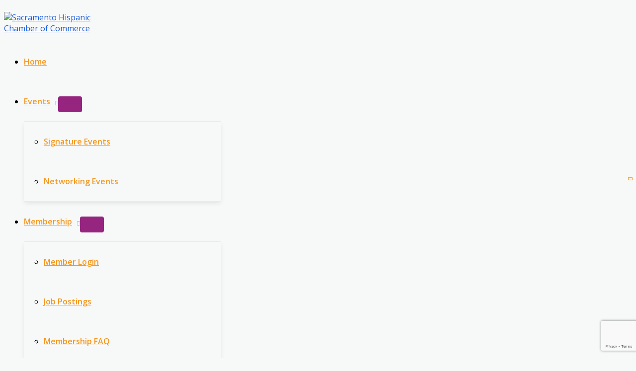

--- FILE ---
content_type: text/html; charset=utf-8
request_url: https://www.google.com/recaptcha/enterprise/anchor?ar=1&k=6LfI_T8rAAAAAMkWHrLP_GfSf3tLy9tKa839wcWa&co=aHR0cHM6Ly9idXNpbmVzcy5zYWNoY2Mub3JnOjQ0Mw..&hl=en&v=PoyoqOPhxBO7pBk68S4YbpHZ&size=invisible&anchor-ms=20000&execute-ms=30000&cb=vq9ynnnwyu3x
body_size: 48911
content:
<!DOCTYPE HTML><html dir="ltr" lang="en"><head><meta http-equiv="Content-Type" content="text/html; charset=UTF-8">
<meta http-equiv="X-UA-Compatible" content="IE=edge">
<title>reCAPTCHA</title>
<style type="text/css">
/* cyrillic-ext */
@font-face {
  font-family: 'Roboto';
  font-style: normal;
  font-weight: 400;
  font-stretch: 100%;
  src: url(//fonts.gstatic.com/s/roboto/v48/KFO7CnqEu92Fr1ME7kSn66aGLdTylUAMa3GUBHMdazTgWw.woff2) format('woff2');
  unicode-range: U+0460-052F, U+1C80-1C8A, U+20B4, U+2DE0-2DFF, U+A640-A69F, U+FE2E-FE2F;
}
/* cyrillic */
@font-face {
  font-family: 'Roboto';
  font-style: normal;
  font-weight: 400;
  font-stretch: 100%;
  src: url(//fonts.gstatic.com/s/roboto/v48/KFO7CnqEu92Fr1ME7kSn66aGLdTylUAMa3iUBHMdazTgWw.woff2) format('woff2');
  unicode-range: U+0301, U+0400-045F, U+0490-0491, U+04B0-04B1, U+2116;
}
/* greek-ext */
@font-face {
  font-family: 'Roboto';
  font-style: normal;
  font-weight: 400;
  font-stretch: 100%;
  src: url(//fonts.gstatic.com/s/roboto/v48/KFO7CnqEu92Fr1ME7kSn66aGLdTylUAMa3CUBHMdazTgWw.woff2) format('woff2');
  unicode-range: U+1F00-1FFF;
}
/* greek */
@font-face {
  font-family: 'Roboto';
  font-style: normal;
  font-weight: 400;
  font-stretch: 100%;
  src: url(//fonts.gstatic.com/s/roboto/v48/KFO7CnqEu92Fr1ME7kSn66aGLdTylUAMa3-UBHMdazTgWw.woff2) format('woff2');
  unicode-range: U+0370-0377, U+037A-037F, U+0384-038A, U+038C, U+038E-03A1, U+03A3-03FF;
}
/* math */
@font-face {
  font-family: 'Roboto';
  font-style: normal;
  font-weight: 400;
  font-stretch: 100%;
  src: url(//fonts.gstatic.com/s/roboto/v48/KFO7CnqEu92Fr1ME7kSn66aGLdTylUAMawCUBHMdazTgWw.woff2) format('woff2');
  unicode-range: U+0302-0303, U+0305, U+0307-0308, U+0310, U+0312, U+0315, U+031A, U+0326-0327, U+032C, U+032F-0330, U+0332-0333, U+0338, U+033A, U+0346, U+034D, U+0391-03A1, U+03A3-03A9, U+03B1-03C9, U+03D1, U+03D5-03D6, U+03F0-03F1, U+03F4-03F5, U+2016-2017, U+2034-2038, U+203C, U+2040, U+2043, U+2047, U+2050, U+2057, U+205F, U+2070-2071, U+2074-208E, U+2090-209C, U+20D0-20DC, U+20E1, U+20E5-20EF, U+2100-2112, U+2114-2115, U+2117-2121, U+2123-214F, U+2190, U+2192, U+2194-21AE, U+21B0-21E5, U+21F1-21F2, U+21F4-2211, U+2213-2214, U+2216-22FF, U+2308-230B, U+2310, U+2319, U+231C-2321, U+2336-237A, U+237C, U+2395, U+239B-23B7, U+23D0, U+23DC-23E1, U+2474-2475, U+25AF, U+25B3, U+25B7, U+25BD, U+25C1, U+25CA, U+25CC, U+25FB, U+266D-266F, U+27C0-27FF, U+2900-2AFF, U+2B0E-2B11, U+2B30-2B4C, U+2BFE, U+3030, U+FF5B, U+FF5D, U+1D400-1D7FF, U+1EE00-1EEFF;
}
/* symbols */
@font-face {
  font-family: 'Roboto';
  font-style: normal;
  font-weight: 400;
  font-stretch: 100%;
  src: url(//fonts.gstatic.com/s/roboto/v48/KFO7CnqEu92Fr1ME7kSn66aGLdTylUAMaxKUBHMdazTgWw.woff2) format('woff2');
  unicode-range: U+0001-000C, U+000E-001F, U+007F-009F, U+20DD-20E0, U+20E2-20E4, U+2150-218F, U+2190, U+2192, U+2194-2199, U+21AF, U+21E6-21F0, U+21F3, U+2218-2219, U+2299, U+22C4-22C6, U+2300-243F, U+2440-244A, U+2460-24FF, U+25A0-27BF, U+2800-28FF, U+2921-2922, U+2981, U+29BF, U+29EB, U+2B00-2BFF, U+4DC0-4DFF, U+FFF9-FFFB, U+10140-1018E, U+10190-1019C, U+101A0, U+101D0-101FD, U+102E0-102FB, U+10E60-10E7E, U+1D2C0-1D2D3, U+1D2E0-1D37F, U+1F000-1F0FF, U+1F100-1F1AD, U+1F1E6-1F1FF, U+1F30D-1F30F, U+1F315, U+1F31C, U+1F31E, U+1F320-1F32C, U+1F336, U+1F378, U+1F37D, U+1F382, U+1F393-1F39F, U+1F3A7-1F3A8, U+1F3AC-1F3AF, U+1F3C2, U+1F3C4-1F3C6, U+1F3CA-1F3CE, U+1F3D4-1F3E0, U+1F3ED, U+1F3F1-1F3F3, U+1F3F5-1F3F7, U+1F408, U+1F415, U+1F41F, U+1F426, U+1F43F, U+1F441-1F442, U+1F444, U+1F446-1F449, U+1F44C-1F44E, U+1F453, U+1F46A, U+1F47D, U+1F4A3, U+1F4B0, U+1F4B3, U+1F4B9, U+1F4BB, U+1F4BF, U+1F4C8-1F4CB, U+1F4D6, U+1F4DA, U+1F4DF, U+1F4E3-1F4E6, U+1F4EA-1F4ED, U+1F4F7, U+1F4F9-1F4FB, U+1F4FD-1F4FE, U+1F503, U+1F507-1F50B, U+1F50D, U+1F512-1F513, U+1F53E-1F54A, U+1F54F-1F5FA, U+1F610, U+1F650-1F67F, U+1F687, U+1F68D, U+1F691, U+1F694, U+1F698, U+1F6AD, U+1F6B2, U+1F6B9-1F6BA, U+1F6BC, U+1F6C6-1F6CF, U+1F6D3-1F6D7, U+1F6E0-1F6EA, U+1F6F0-1F6F3, U+1F6F7-1F6FC, U+1F700-1F7FF, U+1F800-1F80B, U+1F810-1F847, U+1F850-1F859, U+1F860-1F887, U+1F890-1F8AD, U+1F8B0-1F8BB, U+1F8C0-1F8C1, U+1F900-1F90B, U+1F93B, U+1F946, U+1F984, U+1F996, U+1F9E9, U+1FA00-1FA6F, U+1FA70-1FA7C, U+1FA80-1FA89, U+1FA8F-1FAC6, U+1FACE-1FADC, U+1FADF-1FAE9, U+1FAF0-1FAF8, U+1FB00-1FBFF;
}
/* vietnamese */
@font-face {
  font-family: 'Roboto';
  font-style: normal;
  font-weight: 400;
  font-stretch: 100%;
  src: url(//fonts.gstatic.com/s/roboto/v48/KFO7CnqEu92Fr1ME7kSn66aGLdTylUAMa3OUBHMdazTgWw.woff2) format('woff2');
  unicode-range: U+0102-0103, U+0110-0111, U+0128-0129, U+0168-0169, U+01A0-01A1, U+01AF-01B0, U+0300-0301, U+0303-0304, U+0308-0309, U+0323, U+0329, U+1EA0-1EF9, U+20AB;
}
/* latin-ext */
@font-face {
  font-family: 'Roboto';
  font-style: normal;
  font-weight: 400;
  font-stretch: 100%;
  src: url(//fonts.gstatic.com/s/roboto/v48/KFO7CnqEu92Fr1ME7kSn66aGLdTylUAMa3KUBHMdazTgWw.woff2) format('woff2');
  unicode-range: U+0100-02BA, U+02BD-02C5, U+02C7-02CC, U+02CE-02D7, U+02DD-02FF, U+0304, U+0308, U+0329, U+1D00-1DBF, U+1E00-1E9F, U+1EF2-1EFF, U+2020, U+20A0-20AB, U+20AD-20C0, U+2113, U+2C60-2C7F, U+A720-A7FF;
}
/* latin */
@font-face {
  font-family: 'Roboto';
  font-style: normal;
  font-weight: 400;
  font-stretch: 100%;
  src: url(//fonts.gstatic.com/s/roboto/v48/KFO7CnqEu92Fr1ME7kSn66aGLdTylUAMa3yUBHMdazQ.woff2) format('woff2');
  unicode-range: U+0000-00FF, U+0131, U+0152-0153, U+02BB-02BC, U+02C6, U+02DA, U+02DC, U+0304, U+0308, U+0329, U+2000-206F, U+20AC, U+2122, U+2191, U+2193, U+2212, U+2215, U+FEFF, U+FFFD;
}
/* cyrillic-ext */
@font-face {
  font-family: 'Roboto';
  font-style: normal;
  font-weight: 500;
  font-stretch: 100%;
  src: url(//fonts.gstatic.com/s/roboto/v48/KFO7CnqEu92Fr1ME7kSn66aGLdTylUAMa3GUBHMdazTgWw.woff2) format('woff2');
  unicode-range: U+0460-052F, U+1C80-1C8A, U+20B4, U+2DE0-2DFF, U+A640-A69F, U+FE2E-FE2F;
}
/* cyrillic */
@font-face {
  font-family: 'Roboto';
  font-style: normal;
  font-weight: 500;
  font-stretch: 100%;
  src: url(//fonts.gstatic.com/s/roboto/v48/KFO7CnqEu92Fr1ME7kSn66aGLdTylUAMa3iUBHMdazTgWw.woff2) format('woff2');
  unicode-range: U+0301, U+0400-045F, U+0490-0491, U+04B0-04B1, U+2116;
}
/* greek-ext */
@font-face {
  font-family: 'Roboto';
  font-style: normal;
  font-weight: 500;
  font-stretch: 100%;
  src: url(//fonts.gstatic.com/s/roboto/v48/KFO7CnqEu92Fr1ME7kSn66aGLdTylUAMa3CUBHMdazTgWw.woff2) format('woff2');
  unicode-range: U+1F00-1FFF;
}
/* greek */
@font-face {
  font-family: 'Roboto';
  font-style: normal;
  font-weight: 500;
  font-stretch: 100%;
  src: url(//fonts.gstatic.com/s/roboto/v48/KFO7CnqEu92Fr1ME7kSn66aGLdTylUAMa3-UBHMdazTgWw.woff2) format('woff2');
  unicode-range: U+0370-0377, U+037A-037F, U+0384-038A, U+038C, U+038E-03A1, U+03A3-03FF;
}
/* math */
@font-face {
  font-family: 'Roboto';
  font-style: normal;
  font-weight: 500;
  font-stretch: 100%;
  src: url(//fonts.gstatic.com/s/roboto/v48/KFO7CnqEu92Fr1ME7kSn66aGLdTylUAMawCUBHMdazTgWw.woff2) format('woff2');
  unicode-range: U+0302-0303, U+0305, U+0307-0308, U+0310, U+0312, U+0315, U+031A, U+0326-0327, U+032C, U+032F-0330, U+0332-0333, U+0338, U+033A, U+0346, U+034D, U+0391-03A1, U+03A3-03A9, U+03B1-03C9, U+03D1, U+03D5-03D6, U+03F0-03F1, U+03F4-03F5, U+2016-2017, U+2034-2038, U+203C, U+2040, U+2043, U+2047, U+2050, U+2057, U+205F, U+2070-2071, U+2074-208E, U+2090-209C, U+20D0-20DC, U+20E1, U+20E5-20EF, U+2100-2112, U+2114-2115, U+2117-2121, U+2123-214F, U+2190, U+2192, U+2194-21AE, U+21B0-21E5, U+21F1-21F2, U+21F4-2211, U+2213-2214, U+2216-22FF, U+2308-230B, U+2310, U+2319, U+231C-2321, U+2336-237A, U+237C, U+2395, U+239B-23B7, U+23D0, U+23DC-23E1, U+2474-2475, U+25AF, U+25B3, U+25B7, U+25BD, U+25C1, U+25CA, U+25CC, U+25FB, U+266D-266F, U+27C0-27FF, U+2900-2AFF, U+2B0E-2B11, U+2B30-2B4C, U+2BFE, U+3030, U+FF5B, U+FF5D, U+1D400-1D7FF, U+1EE00-1EEFF;
}
/* symbols */
@font-face {
  font-family: 'Roboto';
  font-style: normal;
  font-weight: 500;
  font-stretch: 100%;
  src: url(//fonts.gstatic.com/s/roboto/v48/KFO7CnqEu92Fr1ME7kSn66aGLdTylUAMaxKUBHMdazTgWw.woff2) format('woff2');
  unicode-range: U+0001-000C, U+000E-001F, U+007F-009F, U+20DD-20E0, U+20E2-20E4, U+2150-218F, U+2190, U+2192, U+2194-2199, U+21AF, U+21E6-21F0, U+21F3, U+2218-2219, U+2299, U+22C4-22C6, U+2300-243F, U+2440-244A, U+2460-24FF, U+25A0-27BF, U+2800-28FF, U+2921-2922, U+2981, U+29BF, U+29EB, U+2B00-2BFF, U+4DC0-4DFF, U+FFF9-FFFB, U+10140-1018E, U+10190-1019C, U+101A0, U+101D0-101FD, U+102E0-102FB, U+10E60-10E7E, U+1D2C0-1D2D3, U+1D2E0-1D37F, U+1F000-1F0FF, U+1F100-1F1AD, U+1F1E6-1F1FF, U+1F30D-1F30F, U+1F315, U+1F31C, U+1F31E, U+1F320-1F32C, U+1F336, U+1F378, U+1F37D, U+1F382, U+1F393-1F39F, U+1F3A7-1F3A8, U+1F3AC-1F3AF, U+1F3C2, U+1F3C4-1F3C6, U+1F3CA-1F3CE, U+1F3D4-1F3E0, U+1F3ED, U+1F3F1-1F3F3, U+1F3F5-1F3F7, U+1F408, U+1F415, U+1F41F, U+1F426, U+1F43F, U+1F441-1F442, U+1F444, U+1F446-1F449, U+1F44C-1F44E, U+1F453, U+1F46A, U+1F47D, U+1F4A3, U+1F4B0, U+1F4B3, U+1F4B9, U+1F4BB, U+1F4BF, U+1F4C8-1F4CB, U+1F4D6, U+1F4DA, U+1F4DF, U+1F4E3-1F4E6, U+1F4EA-1F4ED, U+1F4F7, U+1F4F9-1F4FB, U+1F4FD-1F4FE, U+1F503, U+1F507-1F50B, U+1F50D, U+1F512-1F513, U+1F53E-1F54A, U+1F54F-1F5FA, U+1F610, U+1F650-1F67F, U+1F687, U+1F68D, U+1F691, U+1F694, U+1F698, U+1F6AD, U+1F6B2, U+1F6B9-1F6BA, U+1F6BC, U+1F6C6-1F6CF, U+1F6D3-1F6D7, U+1F6E0-1F6EA, U+1F6F0-1F6F3, U+1F6F7-1F6FC, U+1F700-1F7FF, U+1F800-1F80B, U+1F810-1F847, U+1F850-1F859, U+1F860-1F887, U+1F890-1F8AD, U+1F8B0-1F8BB, U+1F8C0-1F8C1, U+1F900-1F90B, U+1F93B, U+1F946, U+1F984, U+1F996, U+1F9E9, U+1FA00-1FA6F, U+1FA70-1FA7C, U+1FA80-1FA89, U+1FA8F-1FAC6, U+1FACE-1FADC, U+1FADF-1FAE9, U+1FAF0-1FAF8, U+1FB00-1FBFF;
}
/* vietnamese */
@font-face {
  font-family: 'Roboto';
  font-style: normal;
  font-weight: 500;
  font-stretch: 100%;
  src: url(//fonts.gstatic.com/s/roboto/v48/KFO7CnqEu92Fr1ME7kSn66aGLdTylUAMa3OUBHMdazTgWw.woff2) format('woff2');
  unicode-range: U+0102-0103, U+0110-0111, U+0128-0129, U+0168-0169, U+01A0-01A1, U+01AF-01B0, U+0300-0301, U+0303-0304, U+0308-0309, U+0323, U+0329, U+1EA0-1EF9, U+20AB;
}
/* latin-ext */
@font-face {
  font-family: 'Roboto';
  font-style: normal;
  font-weight: 500;
  font-stretch: 100%;
  src: url(//fonts.gstatic.com/s/roboto/v48/KFO7CnqEu92Fr1ME7kSn66aGLdTylUAMa3KUBHMdazTgWw.woff2) format('woff2');
  unicode-range: U+0100-02BA, U+02BD-02C5, U+02C7-02CC, U+02CE-02D7, U+02DD-02FF, U+0304, U+0308, U+0329, U+1D00-1DBF, U+1E00-1E9F, U+1EF2-1EFF, U+2020, U+20A0-20AB, U+20AD-20C0, U+2113, U+2C60-2C7F, U+A720-A7FF;
}
/* latin */
@font-face {
  font-family: 'Roboto';
  font-style: normal;
  font-weight: 500;
  font-stretch: 100%;
  src: url(//fonts.gstatic.com/s/roboto/v48/KFO7CnqEu92Fr1ME7kSn66aGLdTylUAMa3yUBHMdazQ.woff2) format('woff2');
  unicode-range: U+0000-00FF, U+0131, U+0152-0153, U+02BB-02BC, U+02C6, U+02DA, U+02DC, U+0304, U+0308, U+0329, U+2000-206F, U+20AC, U+2122, U+2191, U+2193, U+2212, U+2215, U+FEFF, U+FFFD;
}
/* cyrillic-ext */
@font-face {
  font-family: 'Roboto';
  font-style: normal;
  font-weight: 900;
  font-stretch: 100%;
  src: url(//fonts.gstatic.com/s/roboto/v48/KFO7CnqEu92Fr1ME7kSn66aGLdTylUAMa3GUBHMdazTgWw.woff2) format('woff2');
  unicode-range: U+0460-052F, U+1C80-1C8A, U+20B4, U+2DE0-2DFF, U+A640-A69F, U+FE2E-FE2F;
}
/* cyrillic */
@font-face {
  font-family: 'Roboto';
  font-style: normal;
  font-weight: 900;
  font-stretch: 100%;
  src: url(//fonts.gstatic.com/s/roboto/v48/KFO7CnqEu92Fr1ME7kSn66aGLdTylUAMa3iUBHMdazTgWw.woff2) format('woff2');
  unicode-range: U+0301, U+0400-045F, U+0490-0491, U+04B0-04B1, U+2116;
}
/* greek-ext */
@font-face {
  font-family: 'Roboto';
  font-style: normal;
  font-weight: 900;
  font-stretch: 100%;
  src: url(//fonts.gstatic.com/s/roboto/v48/KFO7CnqEu92Fr1ME7kSn66aGLdTylUAMa3CUBHMdazTgWw.woff2) format('woff2');
  unicode-range: U+1F00-1FFF;
}
/* greek */
@font-face {
  font-family: 'Roboto';
  font-style: normal;
  font-weight: 900;
  font-stretch: 100%;
  src: url(//fonts.gstatic.com/s/roboto/v48/KFO7CnqEu92Fr1ME7kSn66aGLdTylUAMa3-UBHMdazTgWw.woff2) format('woff2');
  unicode-range: U+0370-0377, U+037A-037F, U+0384-038A, U+038C, U+038E-03A1, U+03A3-03FF;
}
/* math */
@font-face {
  font-family: 'Roboto';
  font-style: normal;
  font-weight: 900;
  font-stretch: 100%;
  src: url(//fonts.gstatic.com/s/roboto/v48/KFO7CnqEu92Fr1ME7kSn66aGLdTylUAMawCUBHMdazTgWw.woff2) format('woff2');
  unicode-range: U+0302-0303, U+0305, U+0307-0308, U+0310, U+0312, U+0315, U+031A, U+0326-0327, U+032C, U+032F-0330, U+0332-0333, U+0338, U+033A, U+0346, U+034D, U+0391-03A1, U+03A3-03A9, U+03B1-03C9, U+03D1, U+03D5-03D6, U+03F0-03F1, U+03F4-03F5, U+2016-2017, U+2034-2038, U+203C, U+2040, U+2043, U+2047, U+2050, U+2057, U+205F, U+2070-2071, U+2074-208E, U+2090-209C, U+20D0-20DC, U+20E1, U+20E5-20EF, U+2100-2112, U+2114-2115, U+2117-2121, U+2123-214F, U+2190, U+2192, U+2194-21AE, U+21B0-21E5, U+21F1-21F2, U+21F4-2211, U+2213-2214, U+2216-22FF, U+2308-230B, U+2310, U+2319, U+231C-2321, U+2336-237A, U+237C, U+2395, U+239B-23B7, U+23D0, U+23DC-23E1, U+2474-2475, U+25AF, U+25B3, U+25B7, U+25BD, U+25C1, U+25CA, U+25CC, U+25FB, U+266D-266F, U+27C0-27FF, U+2900-2AFF, U+2B0E-2B11, U+2B30-2B4C, U+2BFE, U+3030, U+FF5B, U+FF5D, U+1D400-1D7FF, U+1EE00-1EEFF;
}
/* symbols */
@font-face {
  font-family: 'Roboto';
  font-style: normal;
  font-weight: 900;
  font-stretch: 100%;
  src: url(//fonts.gstatic.com/s/roboto/v48/KFO7CnqEu92Fr1ME7kSn66aGLdTylUAMaxKUBHMdazTgWw.woff2) format('woff2');
  unicode-range: U+0001-000C, U+000E-001F, U+007F-009F, U+20DD-20E0, U+20E2-20E4, U+2150-218F, U+2190, U+2192, U+2194-2199, U+21AF, U+21E6-21F0, U+21F3, U+2218-2219, U+2299, U+22C4-22C6, U+2300-243F, U+2440-244A, U+2460-24FF, U+25A0-27BF, U+2800-28FF, U+2921-2922, U+2981, U+29BF, U+29EB, U+2B00-2BFF, U+4DC0-4DFF, U+FFF9-FFFB, U+10140-1018E, U+10190-1019C, U+101A0, U+101D0-101FD, U+102E0-102FB, U+10E60-10E7E, U+1D2C0-1D2D3, U+1D2E0-1D37F, U+1F000-1F0FF, U+1F100-1F1AD, U+1F1E6-1F1FF, U+1F30D-1F30F, U+1F315, U+1F31C, U+1F31E, U+1F320-1F32C, U+1F336, U+1F378, U+1F37D, U+1F382, U+1F393-1F39F, U+1F3A7-1F3A8, U+1F3AC-1F3AF, U+1F3C2, U+1F3C4-1F3C6, U+1F3CA-1F3CE, U+1F3D4-1F3E0, U+1F3ED, U+1F3F1-1F3F3, U+1F3F5-1F3F7, U+1F408, U+1F415, U+1F41F, U+1F426, U+1F43F, U+1F441-1F442, U+1F444, U+1F446-1F449, U+1F44C-1F44E, U+1F453, U+1F46A, U+1F47D, U+1F4A3, U+1F4B0, U+1F4B3, U+1F4B9, U+1F4BB, U+1F4BF, U+1F4C8-1F4CB, U+1F4D6, U+1F4DA, U+1F4DF, U+1F4E3-1F4E6, U+1F4EA-1F4ED, U+1F4F7, U+1F4F9-1F4FB, U+1F4FD-1F4FE, U+1F503, U+1F507-1F50B, U+1F50D, U+1F512-1F513, U+1F53E-1F54A, U+1F54F-1F5FA, U+1F610, U+1F650-1F67F, U+1F687, U+1F68D, U+1F691, U+1F694, U+1F698, U+1F6AD, U+1F6B2, U+1F6B9-1F6BA, U+1F6BC, U+1F6C6-1F6CF, U+1F6D3-1F6D7, U+1F6E0-1F6EA, U+1F6F0-1F6F3, U+1F6F7-1F6FC, U+1F700-1F7FF, U+1F800-1F80B, U+1F810-1F847, U+1F850-1F859, U+1F860-1F887, U+1F890-1F8AD, U+1F8B0-1F8BB, U+1F8C0-1F8C1, U+1F900-1F90B, U+1F93B, U+1F946, U+1F984, U+1F996, U+1F9E9, U+1FA00-1FA6F, U+1FA70-1FA7C, U+1FA80-1FA89, U+1FA8F-1FAC6, U+1FACE-1FADC, U+1FADF-1FAE9, U+1FAF0-1FAF8, U+1FB00-1FBFF;
}
/* vietnamese */
@font-face {
  font-family: 'Roboto';
  font-style: normal;
  font-weight: 900;
  font-stretch: 100%;
  src: url(//fonts.gstatic.com/s/roboto/v48/KFO7CnqEu92Fr1ME7kSn66aGLdTylUAMa3OUBHMdazTgWw.woff2) format('woff2');
  unicode-range: U+0102-0103, U+0110-0111, U+0128-0129, U+0168-0169, U+01A0-01A1, U+01AF-01B0, U+0300-0301, U+0303-0304, U+0308-0309, U+0323, U+0329, U+1EA0-1EF9, U+20AB;
}
/* latin-ext */
@font-face {
  font-family: 'Roboto';
  font-style: normal;
  font-weight: 900;
  font-stretch: 100%;
  src: url(//fonts.gstatic.com/s/roboto/v48/KFO7CnqEu92Fr1ME7kSn66aGLdTylUAMa3KUBHMdazTgWw.woff2) format('woff2');
  unicode-range: U+0100-02BA, U+02BD-02C5, U+02C7-02CC, U+02CE-02D7, U+02DD-02FF, U+0304, U+0308, U+0329, U+1D00-1DBF, U+1E00-1E9F, U+1EF2-1EFF, U+2020, U+20A0-20AB, U+20AD-20C0, U+2113, U+2C60-2C7F, U+A720-A7FF;
}
/* latin */
@font-face {
  font-family: 'Roboto';
  font-style: normal;
  font-weight: 900;
  font-stretch: 100%;
  src: url(//fonts.gstatic.com/s/roboto/v48/KFO7CnqEu92Fr1ME7kSn66aGLdTylUAMa3yUBHMdazQ.woff2) format('woff2');
  unicode-range: U+0000-00FF, U+0131, U+0152-0153, U+02BB-02BC, U+02C6, U+02DA, U+02DC, U+0304, U+0308, U+0329, U+2000-206F, U+20AC, U+2122, U+2191, U+2193, U+2212, U+2215, U+FEFF, U+FFFD;
}

</style>
<link rel="stylesheet" type="text/css" href="https://www.gstatic.com/recaptcha/releases/PoyoqOPhxBO7pBk68S4YbpHZ/styles__ltr.css">
<script nonce="Fu5luaqDpZDjnSyulB_KyA" type="text/javascript">window['__recaptcha_api'] = 'https://www.google.com/recaptcha/enterprise/';</script>
<script type="text/javascript" src="https://www.gstatic.com/recaptcha/releases/PoyoqOPhxBO7pBk68S4YbpHZ/recaptcha__en.js" nonce="Fu5luaqDpZDjnSyulB_KyA">
      
    </script></head>
<body><div id="rc-anchor-alert" class="rc-anchor-alert"></div>
<input type="hidden" id="recaptcha-token" value="[base64]">
<script type="text/javascript" nonce="Fu5luaqDpZDjnSyulB_KyA">
      recaptcha.anchor.Main.init("[\x22ainput\x22,[\x22bgdata\x22,\x22\x22,\[base64]/[base64]/[base64]/ZyhXLGgpOnEoW04sMjEsbF0sVywwKSxoKSxmYWxzZSxmYWxzZSl9Y2F0Y2goayl7RygzNTgsVyk/[base64]/[base64]/[base64]/[base64]/[base64]/[base64]/[base64]/bmV3IEJbT10oRFswXSk6dz09Mj9uZXcgQltPXShEWzBdLERbMV0pOnc9PTM/bmV3IEJbT10oRFswXSxEWzFdLERbMl0pOnc9PTQ/[base64]/[base64]/[base64]/[base64]/[base64]\\u003d\x22,\[base64]\x22,\[base64]/CvcKBa1wow4nCisK4wrZYD8O3wqJ1SDTCrGUWw4nCkMOFw77DvFk+cw/CgEJBwqkDDMOSwoHCgxPDkMOMw6ElwpAMw69Pw5IewrvDg8Otw6XCrsO/B8K+w4dow5nCpi4jccOjDsKHw7zDtMKtwqTDtsKVaMKmw6DCvydzwr1/wptgeA/DvWzDoAVsXwkWw5tVE8OnPcKOw6dWAsKAMcOLaggTw67CocK5w7PDkEPDhxHDin5Uw65OwpZqwrDCkSRZwo3Chh8ILcKFwrNRwoXCtcKTw6YIwpIsGMKGQETDvVRJMcK1BiMqwr/Ci8O/[base64]/DlEzCpsKow5EiX1Fsw4LCncO2woo9w4XDsV/[base64]/[base64]/V2Vpw5TDhMO6woLCj8KuBk3DuyUhEcO3KsKJZMOew7xxBTHDpsOVw7rDr8O/[base64]/ChMOow6rDr8Kow6nDvFbDuGk4w7/ClsO0P8OkTCLDn07DqWHCq8KdRSgyZkDCqGDDhsKwwrRlbCZew4XDrxEyVXTCvlLDiggkdzbCqMK1ecORZChLwpZXH8Kcw6sUe1gIa8OCw7jCgsKZJSRew4DDusKBAnwgf8OeJcKVWjTCl0QMwpHDu8KUwr0/[base64]/[base64]/[base64]/ClsOCAMOaW8OyLzjDhsK0w703QcKYHG1TfcKWFMOgVz3Ch27DosOAwoXDm8OqUMOawoLDkMKrw7HDmFQKw7Icw4gTM20WcwRHwp7DlH7CgV/ClwLDuWzDpGfDthvDksOsw4QNBVTCkWBNWMOiwpUzw5DDtsO1wpIGw7gzBcOjJcKWwrpJWcODwqbCm8Kfw5VNw6dVw4w6wpZvG8KvwpJQIQzCnl8XwpHDkV/[base64]/DosOHwoDDhcKBwrjDgsKoYsKgHMKlFHg2XsKCPsOFCcO/wqZrwqYgbiUbLMKpw440Y8OKw43DmMONw6YfYmjCocOlIcKww7/DtGHChy0iwpwqwok/wp8XEsO2Q8KXw588TUHDqGjCq2vCvsOSVT0/VjITwqvDvEN7H8Kiwp1bwpokwpHDkmTDgMOyL8KkTMKKJcO7wqYiwoUcRE4wCW55wrQ9w7gcw505Sx7DlcKNVMOnw45EwpDCmcKgwrHDqmNEwrnCtcK9P8O1wpzCrcKqKGrClFvDvsKnwr/DrcKfYMOWERXCpsKiwo7DhQHCmsOxOB7ClcK9SW89w4EywrDDiUzCs0bDj8KuwpA8Cl7DqA7DiMO+eMOWSMO4RMKDYS/Cm3NtwpoBRMOBHz9kRBBawpbDhsODGGzDgcO/wrjDv8OLQEAoVSzCvsOJR8OFfgQEBGNOwrLCriFcw6zDisObKQgbworCm8KvwqZxw7Mrw4nCmm5zw7MPNBNSw7DDkcKewo/Ch0nDsD1jdsKfCMOgwqbDqMOAw6UtLiZkOwlOF8OLQcORKsOsAQfCkcOXX8KQEMKywqDDhQLCoAg5S2A6wo3DkcOJMFPClsKMFlPChMKATBvDuBPDn2nDhCXCjcKnwoUCw73CkUB3LDzDlcOsZsO8woFsdBzCg8KETGQVwqM8ejgeLRoow4/CucK/wrt9woTDhsOIRMOfX8KCKDHCjMKpOsOyRMOUwpRIBT7Cu8OhR8OnCMKrw7FqOgslwr7DqkRwScOswqjCi8OYw5BhwrHDgQVuHw5sLcKlKcKxw6UOw41QX8KtcHVqwoLDlkfDpX7CgMKuwrXDisKwwrIDwod4SMKmwpnDisK1b0/CjRpwwrLDgGlWw5YxcMOQCcKPICtQwrB/bcK5woDCmsKhaMOnf8K7wod9Q3/[base64]/DqCnDoB/[base64]/DjsKSw6wvJcKow7RPwro5wqvClUnDo3/CkMK1w7jDu0HDnMKZwpbCgyHDg8OlUsK5NzPCvjXCjnvDocONMQVGwpbDtsO/w55CT1BHwoPDsyXCgMKHYQnCksOzw4bCg8KxwpfCrsKkwo0WwonCvmfCqCHCv3jDlsK9OjrDq8KtIsOaVMOmGXVow53CtWnDqBQnw67Cp8OUwr8IF8KMLzRxKMK+w7UowrvCvsO1QMKOczpFwrnDjU/Dm3gadzHDvsO8wrBYwoNLwp/[base64]/FkdYwrVob1tOw707wqsbZyvCncKpw4w2wo5RGxPCncOaSwXCgB0mw6zChMK6LyzDoyo9wqjDhsK/w6TDsMK2wopIwqh1AA4tFMOnw57DnRXCn3VBXCvDvcOxfcOYwoPDtMKtw6/DuMK2w4jCjy1gwoBYGsOpS8Ocw5/DnGAcw70VQsK3IsO5w5DDg8OfwoBePcK6wpAVIsKDTQdBw6zCkMOiwoHCiwU5VmV5TMKqwoTDtTlDw6YSWcOvwqlAXsKvw5HDlX9Vwps/w7F5wpwCwq3CpE3CoMKyHD3CiWrDmcOwPkzCgMKwRBvDucKwX0pVw6HCjH7CosO1cMKvHCLClMKUwrzDu8Ofwp3Cp2oXQyUBbcKoTFFmwrt6Z8OVwpN4DFtkw4PDujoOOiZOw5zDncO9NsKiw7Fww7Fdw7MYwozDvF5pPTR/KB9lHU/CicObXmkuIknDikLDvTfDp8OfHXNPBk4FP8ODwo/DmmhiNgEqw5fCsMO4D8OOw74IScOIPUUYOl/CvsKALh3CowJMQcKIw6bCvcKHMMKcVsOmcgXDksOTw4TChxXDqzlBWsKFwrXDu8Osw71Dw6Ytw6XCnQvDtAp9GMOqwqzCisKUABp9J8Kswr4OwojDulPDvMK/QndPw414wrQ/VMObdl8UacO7DsK9w4fCkA5zwpJbwrvDo28ZwoMpw6TDoMK0WsKcw7PDsHVPw45WOx47w67DqsOmw47CicKWAmrCuX3CtcKwOwscLiLDq8KEAMKFdExyZwxvGSDDsMOPLiAWKkgrw7vCvTrCv8KTw5xSwr3CmlYMw64LwqhPBGjDq8OMUMOswq3CgsK/asOGfMK3KE5WZDZmDTALwr/[base64]/DnMO8QcK6ckHCvcOqdyDCrwnDvMOSTcK0YRDCh8KoXkpNQFUiTcKWBiQXw7xBWsKhw4Jpw7nCtEU+wrvCp8Klw5jDlsK6FMKldj03MxUlVy7Dp8OvHlpVD8KbW1TCs8Kyw6/DqHAYw7vCvMOcfQQNwpwfOcKSVMKXYnfCl8KWwo5oEgPDqcOKKcKiw70DwpLDhjXDoR7DsCFow7E7woDDrMOtwow4BVvDuMOiwoHDnwJVwrzCuMOMKcKdwoXDlzTDr8K7wrLCqcKLw7/[base64]/Cq0pFw69rQwsrHsK5fcKMOwpXOhoEN8ONwo/DujLDo8Oiw4jDrVDCp8OqwpYtXk7Co8K6L8KGWHdtw7Vjwo/CvMKqw5LCtMKIw5F4fsOow79pXcO2H384czXCmijCuhjDmcOYwpTDr8KgwqfCsy14bcOLfwHDisK4wp1qZFjDg3vCoFXDlsKuw5XCt8Ojw4Y+P2vDrmzCo3xjUcK8wq3DjHbChCLCnz5yBMO/w6wlOicXbsKAwqEWw6zCosOjwoZ2w6PDnHoww7vDv0/Cn8O0wrALeh7DugXDp1TCh0vDu8O2wpZ8wrjCrlgmUsK2RVjCkxF1QALDtyrCpsOzw7/CqcOnwqbDjjHClHYUUsOGwo3ClsO4fsKpw4ttwpfDrsKYwqlSwo5Kw6pPLMO8wrBJR8OSwqELw5NzZMKyw6E3w4LDlk1AwoLDt8KvT17CnwFLbjLCncOwY8O1w5vCkcO2wo0NL2/DoMOKw6fDk8KmZ8KQMkLCk11hw74ow7DCgsKOw4DCmMK4WcKmw4JUwrkDw5PDpMKDY2pOG31HwoUtwoBYwr/DusKywpfDhF3DuG7DgsOKOgnCjMOTdsOPQsODHcK0NHjDpcKEw4gswpHDmWxoES/CsMKgw4EGD8KzbXfCjTjCrVUjwod3EwEQw6k4UMKVHD/CgFDClsOYwqouwoIGwqDDuG7CscKRw6Y9wqRuwr4SwqgXRGDCvsKSwoVvK8KVQcOuwqVKWB9YawAfL8Knw6Iew6fDvk02wpvDp1tdXsKtI8KzXMKqUsKKw65+OcO/[base64]/wrtrIMOJw7Rqw4XDl8KtJcKFwpleFH4Hw5gFGRRLw6AUGcORDSUgwrnCl8KfwoM0EsOEP8Oiw5XCrsKkwrNbw6jCmcO5GcKawq/CvlbDhBdOLMOAN0bCn1XChR0mRH3Dp8KawpUpwplNUMOxEivCv8KywpzDhMOEchvDmcOxwrkBw41+LgBaRsOPJAo4wr7DvsOnZD1rXVRVEMKMWcO3AxfDtB0ufsKvOMO5MmY6w73DucK+b8Oew5gfdU7CuD19Z1/DocObw7zDuSHCti/DhmvCi8ObLhVScMKCUCFywrBDwpzCpsO8H8KQKMKCDhJ4wpDCj08GM8K4w5LCv8KXCMKSwo3DksOpFy4LDMKJQcOHw63ClSnCksKFajLCqcK/YHrDjcO7Vmo7wr90wrkswrrCrlvDu8Ocw60pdMOrRsOUFsKzXMOzZMO8WsK1F8KewoAywqwIwrEwwoELWMK0c2XCssKZLgYBXjkMP8OLJ8KCQMK3wrdoZmzDvlzCgl/DhcOMw6p0XTTCosKrwrXCoMOaw4jCqsO1w7pXZsKxBxMwwrvCncOPfSvCswJge8K4eljDpMOIw5F8KsKuwqBBw7DDkcOwMygOwpvCpMKjGR4xw4/DiwXDqEXDrMOfL8OMMzYww6LDpSHCsB3DqTxDw5F4HsOjwp/Dpjp7wq1ewqwoaMO0wp0nQRrDp3vDv8Okwp5EBsKlw41Jw69kw7pQw7dWwpcOw63Cq8KSM3XCnXBpw5Vqw6LDp1fDlg9PwqZlw71ww7EBw53Dkjt6NsOrYcOzwrvCocO5w6hmwofDgsOrwozDnmIUwrwKw4vDqyXCpl/DjVjCjlDCg8Oqw7vDvcOvQixhw7V4wrjDoWDDkcKDwoTDgkZpJ2LCv8O/XiJeJsK8XlkywpbCtTDCncKtSmjCrcOEF8OTwpbCusOqw5HDj8KQwqvCkFZkwoIiLMK4w4RGwq4/woTDoSLDtMOOLQXDrMO8KGvDkcOmLmVuLMKLa8KTwpDDucK2w5DDmE4aJFHDsMK7woBlwpvDuh7CuMKtw7TDj8OzwqgGw5XDoMKIZX3DmRxGIDXDqjB5w7NeJn/DlhnCgMKyThHDtMKJwooyMwpFC8OaAcOLw53Dr8K9wobClGgFZ2LCjsKjJcKkwq5zP2DCpcK4wpPDvVsfBAzDrsOpUMKaw5TCvQFdw7FgwobCv8OlMMOuwpzCgVbDh2Jcwq/Dg09LwovDkcOswqLCjcKOGcOQwpDDmBfCtELDmjInw73DlynCgMKEJlA6bMOGw5rDlg5rFh/Du8OET8KRwo/CgXfCosOja8KHB2obFsOfE8OWShEeeMOWMsK8wpfCqMK4wqvDkldkwr9fwrzDisOLK8OMZsObNsKdRMK/[base64]/DvsOCwo3Cngptw4rDmBx8w7zClsOCw47CtF5wwpvCh0fCu8Ovd8Knwp/CjVQYwqYlf2TChMKbwqMDwr14Vmthw4zDjUZ+w6JxwojDqCoIPxU8w4IcwojCiWYWw7V0wrPDsU/[base64]/DiktlwoAzaWvDhsKPw4vCn8KhFAtwPsKOImp5wqJKa8OMX8OdX8O7wqo/woLCjMOew5FAwrxGTMOYwpXCoVHDoEtgw6vCpcK7IMKJwoEzFE/[base64]/wr3DmXrDt8Ogw7LDrsOrw616C8OxwowCw68GwroFQcO6IsOXw6nDgMO3w5vDr33DsMKhw53CusK3wr5lJVgxwo/[base64]/[base64]/DlHbDssKxwoTCt8K7DsKNwoY6BMOZDsKCwpvCpEzCqR4cN8K4woVHCmN3HzwqIcKYHFDDosKSw6kfw58KwolrInLDtX7CssK6w6LCqwZNw6rCvl0mw7DDjRDDoTYMCSbDjsKiw6TCnsKQwoBcwqzDnw/[base64]/[base64]/DlWtYeU3DgBjCncOdPcKowrLCrXtpOMONwoJTLsKmAznChXESIUsbJEXCncOow5rDt8KcwovDpMOTecK3XFUow4rCtkNwwrwOacKEY0/Co8K3wrTChcOZw77DucOOMcKlX8O5w5zCky7Co8Kewqh3ZVFewrnDgMOOUsKKE8K8JcKcwocXKUYbYwF0TVnDpzbDh1TChcKOwrDCh2/DrcOWW8OUdsOyMmoWwrcRO2AGwo4awrDCgMO+woJzbgHDm8KjwpnDj0PDrcOrwox3SsOGw55gK8OKSgXChy4ZwqZFdh/DvmTCp1/[base64]/DuMONwpg+ZBcJw4bCmsO8w6N1w7HCmcOtw5A/TMOSGknDkDNcW2TDoljDhMONwptVwqZ+LwVRwrnCqUdAHX0GasOPw57CkgjDhsOfW8OaDxgucUTCjm7ClsOAw4bDmj3Ct8K5O8KUw5kVwrjDr8O0w4wDSMOfSsK/w4jCiDUxPQHDiTDDvC/DsMKRZMOfdzAPw7JcDHbCk8KqH8Kdw6crwoAQw50LwrzDs8KnwprDvHs/EnfCicOIw4bDrMO3wo/[base64]/Ci8OnDsKBw4zCm1bDjMO+RMOCBjjCpXslwqN3wrt/[base64]/WsKew7TCpwnCpMO6wqLCl8OgW2ZONcKEwqsZw5nCg8KWwrvDuGvDtsO6w60TbMOSw7B+OMKgw45HFcKuXsKzw5R/a8KqIcO+wqbDu1cHw59Ow5onwoQDOsOEwo9Qw78aw7EbwoDCn8OJwoV6DmrDicKzw68NVMKOw6sEwowPw57Cml3DlEpfwozDrcOrw45Hw4sfcMKVbcKowrDChSbCnwHDnF/CkMOrA8OpQcOeIMKWHsKfw4p/w6fDusKiwqzCkMKHw6zDlsOwERdww4IkacOaMx/DoMKeW2HDpV41bsKDNcKqLcO6w4B7w4IQw49fw6M2QFwfajbCt38ywp7Dq8K8ZAvDlQHCkMKEwpJmwrnDh3rDqcO7PcOCIBEvO8OOV8KFFSLDq0LDlVgOT8KDw77CksKswrTDjAXDusO/wo3Dr3jCiV9+w7YwwqERwqs6wq3DuMKYw5vCiMOBw4h/HSYmOFbChMOAwpIKfMKNRkgzw5oewqTDj8KpwoNBw4xewoTCm8KgwoLCgsOQw6kdD3nDnWLCmDY3w5A0w4Jjw7nDhUVowoUAUMKBSMOewr/CujNSW8K8OcOqwoE/w6lVw7oJwrzDq0QZwrdEGAFvB8OAZcOawozDiX9KWMOGZ3JWITtYHwQbwr7CqsKpw4Rpw6hLFDwRRcKtwrdrw6kiwrPCuR4Ew7nChW0XwoLDgy4tKSQaVgpeTDtWw78dS8KTEMKhTz7DmkbCg8Kow7EKQB3DvF0hwp/CiMKOwpTDm8KMw4PDkcO1w5cEw67CrwXDgMKzWsOPwqlVw7pnw6VoIMORZU/[base64]/wpwkUwYgNMOaZcKLw5HDmjLCgcOwwpbCtR7DsBrDpMKVXcOvwoNSBsKKdMKcUjrDusOjwp/DvWBzwrPDrMKJd3jDm8OlworCuS/Dv8KueHciwpBPNsOMw5chw5rDvSTDnAI6ZcOtwq5+PMKJJVTDsyhVw6rDvcKhBsKMwrfDhXnDvsOzARnCkTvCrMOiH8OfAMOgwq7Do8K/HMOqwq/[base64]/Dr0zCs1PDn8OEwqw4wqvDoGHCj8OwcsOpEETDtcOFHcKXKMO9w4Qvw7Vow5E7YH3DvmnChDPCjMOXD0BLDyjCr2cEwpUmRi7CuMK/RwI0asKQwrVxwqjCsB7DuMOaw4lfw6fCk8Kvwq5pUsOSwpxiwrfDscOSLxHCtgrDisKzwoB+bVTDmMKnZVPDucKcUsOeZGN4K8KCwqrDk8OsLE/[base64]/CpzzDg03CnHnDgytiw5lnBEzDtE/DgsKrw6ZZeSjDi8K5aQAbwpLDm8KGw5vDoxdTMMKXwqpJw4s4PMOSCMOsa8K5wpZXKMKdBsKWb8KnwovCtMKvHiUAdGNDczUnwrJuwrPCh8K3T8OBFinDlsKxPHUQZsKCD8OSw73DtcKCcC9tw5LCiQ/[base64]/CsMOHN3xrwq06V8KCJcKXwpwww6sWDcOrw5lbwqU4wp/[base64]/CmUlNw6bDuQPChMKHI8KXw75KCE4rBA5vwrVcWCLDk8KhJ8OJMsKobcK3wpTDr8OFcUpxKRnDsMOAbSzCgnfDhFM6w7BOW8OgwptbwpnCs1w/w6/CucK/w7UHYsKqwoDDhVfDnMKIw5B1LDQhwr/CjcOcwp3CumYpSm8lNmrCmcKlwq7CpsKiwoJ1w6Mnw6bCn8Odw4N6Qm3Cl0XDkkBfDFXDlsKAGsK+F2pZw53DjgwabDHCtMKcwo4DWcObQCZaGWxgwrNSwo7CisOuw4fDph0vw6LCksOVw5jClikySAVewrTDhmdEw7FZO8KTAMOkWyhfw4DDrMO4TTFrbz/CncO+GVPCgMOYKW5bUSVxw7ljBAbDrcKzUcORw7x9wqXCgMKGRWrDu2deSnBbDMKlwr/DokTCqMKSw4kxcRYzwqNiXcK0csOww5Z4alFOa8Kkwqs4BEx9O1PDthzDuMOMNMOPw4Elw49mS8Opw5g7MsOrwr4qMgjDvcOldsOPw4XDqMOiwqLCnzbDtcKVw554GsKCc8ORbAvCrDrCmMOCamXDpcK/E8OJNUfDisOPBhk+w6LDk8OVDsOPI2TCkn3Dl8OwwrrDtUc1W18+wpEswqUtw57Cm3nDpsOUwp/DgBxdDTBMwqIcCFQjIQrDg8OeNsKWKns3HjnDrMKDE3HDhsK7K2jDpcOYGsOXwowAwrIETDfDs8KLwpvCnMOQw6fDhMOKwrHCn8KawqvCnMOIDMOuVAjDkEDCv8OiYsOgwpwtVgVPOm/DmDY7akXCrzc8w4ljeRJ7EsKcwpPDgsKlwrDCjUTDg1DCpyJUbMOIVMKwwqIWHlzChQNXw4kpwonCimQzw7jCrH/CjGQZa2/[base64]/w4PDnsOew795YHl8wogHAsKVw53DvgMewq7Dim3CnT3DvsKow60WasK6wrEUMw9jw7/DqXtCDXQNd8ORQsORWjLCkXrClF4JIiMkw5jCiWYXA8KTJcOoahjDnwwANMKfw6N/VsOHwrshBsK9wpbDkGIBewxwQwleEMK4w4bCvcKzRsKaw79ww63CmivCoXVbw73CkFrCq8OFwp0Rwo7DhFTCvU9jwr49w6vDrjIAwpQjw47CulTCsBpxBEhjZAlcwo/Ci8OKDsKrJjAXQMO2woDClcOTw4jCscObwop1Ij7DlCQ7w4VZR8OPw4LDsWbDjMOkwroww7nDksKsQj3DpsKiw7fDljotTVfDl8K8wrh/W3hKN8KPw5fCgMOHCGcewrHCtcO8w4rCncKDwr8cKMOYZ8O2w50yw7LDi2NpQxluHsOtQ3HCqsOTVX9pw6bCkcKHw4sPIh/Ct3jDn8OWPMOARw/CkQtuw5koVV3DhcONGsK1PlpVSsK2PktZwo4cw5fChsObZx7ChXxBwqHDisOzwrgZwp3DrMObwo/DnW7DkwdHwojCj8O5wogZKGtPw6Zvw4ofwqXCojJ9XULCsR7CkzN8CDIoDMOSe3tLwqdacglRaA3DtFMPwrnDjsKBw4AABSDDmVEpwqtAw4/[base64]/[base64]/DnUzDtQhew7o3w5Yfw7XCrlhBwqfCrnbDpsKfXHkBb0gLw4LCmEwow6wYPjIsAxVOwr8yw43CgRzDrS7CsFR3w7oHwo89w45sQsKlJVzDiUXDpcKEwpBVNhd3wrvDsDUSW8KsWsO/[base64]/[base64]/CvMKQw4nCskE6w7tTVxLCow1Vw4DDhcO0A8O2ZXkzBWXCmyTCqsO+wqbDj8OuwpjDucO7wotcw4XCmcO4GDgGwo9Dwp3Cpm3DlMOMw6R/SsOFw5I2B8Kew6ZXw6IpHFHDrsOXAMK3TsORwr3CqMONwpFrIXkawrPDsDtmT3TCpsOqOgp0w4rDgMK6w7AISsOlEV9sNcKnLcO2wo3Cj8K3JsKqwo/DusKyacKVO8OtRXN8w6oJaD0fXsOHL3FZSy/CucKRw7sISUp0BMKsw4LDny4LNDh6BcKwwpvCocOuwqjDlsKABcO9wovDqcKISl7CrMKHw6LCo8KEwqV8WsKXwrTCrm7Doz3CtcKKwr/DvyjDoVQYWmNQw78EKcK2JMKdw5hIw4wzwpPCkMOLwr81w5XDmR9Yw44qasKWDQ3Cljp6w65/wpBVSkTCuzAlw7MKdsOswpUcF8ORwrwtwqFWYsKZBXEDBcKcG8K6YRggw7FkZHjDn8KPNsKxw7nCpS/DvGPCicO1w5TDgm8/Q8OOw7bCh8OCQMOLwqtawqHDuMOISsKLY8O8w4DDlcK3GlQHwroIIsKlM8Ocw5zDtsKbLBJZS8KAb8Odw6siwqrDoMK4DsO9acOcJG/[base64]/DuG3CtHtDRgE2w5bDtR0cwpnCvMOMwoTDsUQdwqEHJlHCjSFywqLDi8Opag3Cv8O1Ji/[base64]/CvMKZYRvCpcOpw749TWbCi8O4OMKCKcOeRcOxb1HCiz7DtAbDgBkcPEpFfHYrw5EFw4TDmlLDgsKjDFApNTrDqMK0w6cXw4pZTh/[base64]/[base64]/CnMKsVcKGw6nCmcKDw6QTwosRD8KbNVLCkMKCw7nCh8Ouwq8ZNMKzCTvCpsO0wqrCvFcjOcKad3fDtCPCtsKvA2k0woUcKcO+w4rCgDldUi1Bwo3CuDPDvcKxwoXCtz/Cl8OkKhXDqCcGw7FCwq/CpRHDkcKAwrLCoMK1NVoFUcK7SGsXwpHDrMOzOX4Zw7IMw6/CgcKFVQUsWsOkw6YjNMORYwV0w4TClsO2w4VJZ8ObT8Knw6Yfw7ULQ8Osw6U0wprDhMOeKhXCu8K/w7o5wr1fwo3DvcK2DHsYBcOPHsKVD1fDvhrCk8KYwpcdwqlHw4LCnlYKVXDCs8KMwojDpcO6w4vCniouOGYFw7MFw4fCkXpzI1PCrmfDvcOyw5jDthPChcO0JzvCiMKpew7ClMOxwpJaJcOiwq/CuRDDjMOBHsOTJ8Oxw4rCkkLCucKQHcO2wqnDsCFpw6JtNsOEwqXDl2sLwrwCw7vCix/Csn8Rw77CrjTDrBgLTcKeIgDDun5xYcOaCioHLsK4OsKmRiHChQ3DpMONZ2UFw5Jww6REO8Kaw6XCk8OHZiTCjcOzw4Abw7UDwqxTdzTCh8Ocwo4YwoHDqQnCuxPCo8OuMcKIaSJufQtLwq7Dkyssw6XDkMKywoPDpRBNKVfCkcOSKcKowpR5dWU/TcKWKMOjWyElcFnDuMK9RUBhwqpkwro8X8KvwoLDq8OOMsOLw5kkZMOvwo7Cg0DDnT5vYlJ8bcOQw40Sw5F/PQ5Nw7nDuRTClsOWMMOpYRHCqMK5w48kw4E+UsOuFS/DrgfCn8KfwocWR8O6WWEzwofCjcO+w4Uew7bDscO9CsOrGgp5wrJBGXBTwrR7wpbCqiXDqHDCrsKEwoXCocK/XDPCn8OAeGcXw4TCghdQwpEzagV4w6TDpsOKw7TDt8KxWMKewpDCmcKkfMOhSMKzQsOdwqx/QMKhA8OMLcO0NTzCg27ChDXCm8KNEUTCrsKdJgzDhsOzTcOQQcKKAcKnwr7CmTPCu8OkwrcTT8KFXsKARBkAScK7w6zCpsK6wqMqwr3Cs2TDhMOpEAHDp8KWQV9KwqzDj8Kmwp46wpXDhhLCv8Oew70ZwpTCkMKidcK3w588PGJUF3/[base64]/[base64]/DosOwwpjDtVrDsMKgwobDvMKEVMKyfMKNMsKxwo/DncKKRcKFw5/DmMObwpw1GR7DkCfDlnlDw6ZwAsOvwqhnNcOEw6k0RsK4G8OkwoE3w4Z8ViPDi8KwWBbDmxnDrjjCiMOrCcO0w7RJwpLDiwMXJxkzwpR2wo4hccKIW0nDqTlHe2vDgcOpwodjA8KFacKkwrtfT8O6w4B7FHpDwr3Dt8KFHH/[base64]/DmsOqXn8xwovDgcKDNWlgw5zDtwNKR8K0Byd/exLCqsONw5/CqcKCV8OJNhsBwpddUUXDmMOuVH7ClMORNsKVW3fCusK/KxQhOsOKYHfChsOzasKIwoPCqyFQwrHCs245A8OFJ8O4TXdwwrLDiR5Tw7AKPA82FloRDMKqQnolw6oxw7XCqSsOSwTCrnjCq8KTQXYww5ZvwqB0OsOHDFZsw4bDnsKaw6cRw6jDlHrDkMOmDgwdd2oKw5gTX8Kmw4LDujQjw7LChx8PXhPDvcO/[base64]/Cs8OpGB3DvsOOwoXDqMOewoTDrRbDn8Kaw67CjUIfHEYuSTxzLsKVIXEyQChdNCvCkDLDjkRbw5PDjV9nHMOCw7lCwo3CtULCngnDncO8wqc7ME0ob8OZSh7CiMOAAQPDvcKGw7pmwosAB8Obw4VgXcORaA1BXcOuwrXDqTciw5vCphfDhU/DqnDDnsOJwpViw5jCl1/DvAxmw5QswqTDhsOBwrMTLHPCi8KdMTQtVlVtw612YGvCk8OadMKnHm9EwoR/wpdAO8KNc8O0w5nDisKiw7rDoCd9ZMKUBUvDgGRNTiYHwoZEH2ATS8OMPXgbSFlAeE5ZTh0REMKoLCVFw7DCvW7DqMOjw5Qrw7zDtBbDh3JrJsKDw5/CmB4AD8KlNl/[base64]/Du8Kcw6BhSQ5mwo/DvcOPwqjDscKGwr8oRsKUw6fCr8KsScOZFMODBTgLI8ODwpHCqiwowoDDlksYw5xCw4PDjTgUbMKJD8KPZMOIeMO/wocCTcO+CC7Dl8OAEsK5w7Epb1vDsMKSwrTDvQHDjSoNeFd4Hm0Mw4nDvWjDmz3DmMOYF0fDgBvCrEzCpg/Ci8Khwqwow4YacmMrwqjCgnQVw4rDrcKEwq/DlUAaw4/DuWs2cVhJw4VxR8K3woPCj2rDnQTDqsOtw7QLwodvXsK6w7DCuDg8w6V2OUc6wqpDESRiSV1Uwr5oFsK0SsKAIVMmXcKLRjXCqynCtBzCicKqw7DChMO8wr9ow4ttdsO5VMKvOCYBw4dJwrlJPjDDs8OrMGhywpLDiDnDqCnCgR/CrxfDusKYw7dQwqpPw5Z3agTCjCLDmS7DtcOFbwBDdMOzfVE8Th7DhmoqGynCiWNaIsOzwoYgKTsNbiPDvMKcB3F8wqPCtRPDmsKww7oABnXCkcOgHXXDtxYoTMK8ZnIrwoXDuGHDp8O2w6Jww6QPAcK9fWLClcKYwpxLfU7DnMOMTjfDkcKeesO4wovCjD0/wpTCh05ywrY3OsOuPWzChE/[base64]/ChG7CqsOmOMORP8O8dC9yw6Q9bMKoIsOpLcKJw5DDrg7DiMK/w4BpE8KqPxvDn0VbwoMxFsOlND14asOXwpoDUkXCvlXDlGXCoVHCi3BgwqsLw57DoCHCoQwwwoUjw7bCphPDscOZVQHCglTDjMOawrrDu8KgPGXDiMKEw5Ujwp/[base64]/[base64]/Cp8K0w7k3wrHCsMOXGcKjw7/CqMKGwrBUWcKsw5vCm0DDll7Dgh7DmR/DnsKxVsKDw5rDgcOBwr7DpcOUw4jDtE3Do8O5AMKSUkfClcOnDcKhw44YI2FML8OQd8Kibiosbl/DrMKTworChcOawpkzwoUoPDHDhFfDh0DDksOVwqjDmgJMwq0wdysVw6zCsQDDsyR4X3fDsQJJw5bDnFvCvcK5wrbDiSbCh8Oxw75vw4wvw6hawqfDj8KVw53Cvj5JEQN2SgYRwpTCncOkwoHCksOiw5/DjEHCvQ8JMRtvKcOPekfDs3EEw4fChMOaLcKFwrIDF8OQw7TDrMKyw440wozDh8O1w7XDo8OhRcKIYGvChsKTw5jDpiLDoDfDhMKrwpfDkgF+wq0Zw6dBwo7Dq8OmdgRZWzjDqcKjBiHCncKwwoXDgWMvw7PCj1PDgcO4wo/CtEnCrRFyX0U4wovDgXnCiV0Yb8OJwo8GMx7DvQY7V8KUw4nDsXp+wofDrcOxaDrCozbDp8KVVMONYH7Cn8OAHSogd2EeanFfwo/CtgrCqRlmw5nCoQfCkF9yI8KZw7jDmkXDrCQNw63DhcKEPQ/DpsOBfcOGfgs6bj7DhQ5AwqsRwrjDnQXDhyk0wpzDk8KsZ8OfLMKpw7TCnMK+w6ZzW8O7LcKuEn3ClwPDoGEsFgPCgMO/[base64]/DiXbDm8OFHcOAw47DisKkw6zDhMKROj9Twoh9wrfDuV1YwpfCoMOlw6YYw7puwrbDucOeXwLCrGLDncKBw5wYw4EWdMOcw4TCn0nCrsOdw7HDhsO2VjfDsMOYw5zCkjDCtMKyTHHCklJFw4PCqMOvwrQlOsOZw7/ClEFJw4gmw7vCmcODN8O0DA/DksKNWnDCrkodwp/DvBE7wqp4wpgySm7Dt2N5w5IWwo8WwpFhwrtmwotCJ03Cg1DCuMKgw4bCp8KtwoYDw5htwqVLwr/DoMOZXjkpw5phwoQvwofDkQHCqcO4JMKnPUPDgHRFQMKeem5hDcK0wr3DuQfDkxUCw7hjwojDjMKowrYFQMKCw6h/w7JcCQkEw5JhH18ZwrLDigjDlcOiMsOzGsOYDUJuWUpDw5LCtcOlwqA/bcK+wrNiw7sfw6zDv8ORGjoyNgHDjsKYw5TChxvCt8OLcMK2VcO0RxfDs8K9YcOXR8K1HF/Clg0fVgPCqMOUE8O+w6bDgMKSc8ORw5pSwrEHwr7Dl1l5WADDpjDCvhdjKcOXbsKlQMOWAMKQL8KRwrQzw7XCjyjCjMKOHsOKwqTCk07CgcO8w7AFf0gXw5wxwp/CgAjCrxbDuxgcY8O2MsOPw6FPG8KNw55hbkbDoWVFwrTDrxnDm2RheQnDhsODCcO0PMO/[base64]/RsOjXwJfVsOOwrjDnMOXwrBfAsORw4XDqCg/wofDmsORw6fDgcKDwqd2w7DCsWfDrx/[base64]/DnsKbcMOMPsOWw4ElwqUXTUoRwrDDjsKbwrDChjTDmsOPwqF2w6HDkjbCgRZdCsOnwo3Cix5/LUnCnHw7OsOxIsKCKcKdEXLDmB9NwonChcORFAzCj0c0csONIMKXwr0/UGXDoi9Gwq7CpRp6woXDqDw7UMKzaMOlBVXCm8OdworDkArDtF0oG8Oyw7PDg8OdLzXChsK+LMOcw4gGW1jDgVs1w4vDolk5wpFxwo0cw7zClcKDwo/DrhdlwqjCqAAZJ8K9GiECJMOXVkNLwoE+w5xlJw/DqQTCjcO2w54Yw7HDqMO7wpdowrR9wq9AwqPChsKLMsOqRl5fCR/[base64]/[base64]/Dl8OTw6pCwqgaFnszbxDCoQTDtzTDmHzCq8K5AMKjwpLDqi/[base64]/Dh8KDw5zDiW/CrsKdX8KuJj3DqcKYEWnCvlIRIxFfH8OQw6vDm8K1wqzDngkGCcKHFk3Ci0Exwo88woHCt8ONEgdyZ8KmP8OMKgzCoxXCvsOtOTwvQE8Xw5fDj2TDoSXCnxbDuMKgHMKjF8ObwqfCqcOvSwJvwp3CjMOzSSJrw5XDk8OvwpbCqsOJWMK/CXh9w6EXwos4wozDv8O3wqgWC1jCtcKTw61SeSorwrEANsK5WAXDmQB9YTVGwqsxGMKTTMKQw6kowoFeEMKpeS90w693wo3DkMKAU2plw5fCh8KrwqPDmsKOOFrColsxw5DDshoAeMOYLm4ZSmvDvQzCgAdnwokvZlAwwpZ/TMKUTQZqw4HCoinDu8K/wp57woTDqMKDwqfCsjUTPsK9wp3DssKSYMKjUxnChwzDtULDksOMUsKMw5kZw6XDpE5JwoRVwoTDtG0DwpjCsE3Cq8KPw7rDt8K5dcO8Q2RUwqTDgzo/[base64]/Dr8KUS8OCZMOLC17CvX/Dq2DCmm4BwqvDj8OWw5QGwrfCpcKdMcOFwrJsw6vCm8Klw5XDuMK8woDDqHrCszbDuVMaLcKAJsOEcS1zwpNXw4JLwqDDusKeKkTDtHFOFMKXBi/DggMoJsOLwoTCnMOJwo3CjsO7I3zDo8KlwosjwpPDiELDsWwVwp/DvCwiwofCmMK6eMK9wonCjMKHUApjwprCnkViLsO8wpNRH8OiwoJDfi5OecOAW8KxF2HDsgYqwrcOw7HCpMKfwqgdFsOfw73Cj8KbwqfChkjCon5kwozDicOHwqfDrcKFUcKpwpB4G09JLsO+wrjCun8MOi/DusOJWW4aw7PDrRodw7dGS8OnKsKGZsOAEB0JLcK8w6fCvkhjw4oTMsKqwqcdbw/CscO5wp3Ds8OzYcOcKG/[base64]\\u003d\\u003d\x22],null,[\x22conf\x22,null,\x226LfI_T8rAAAAAMkWHrLP_GfSf3tLy9tKa839wcWa\x22,0,null,null,null,1,[21,125,63,73,95,87,41,43,42,83,102,105,109,121],[1017145,275],0,null,null,null,null,0,null,0,null,700,1,null,0,\[base64]/76lBhnEnQkZnOKMAhnM8xEZ\x22,0,0,null,null,1,null,0,0,null,null,null,0],\x22https://business.sachcc.org:443\x22,null,[3,1,1],null,null,null,1,3600,[\x22https://www.google.com/intl/en/policies/privacy/\x22,\x22https://www.google.com/intl/en/policies/terms/\x22],\x22Wp7xmc96ailwjnn7oNgDSBVIe3DwCGvBMtjrYBHJrEk\\u003d\x22,1,0,null,1,1769018289416,0,0,[57,4],null,[200,151,111,65,47],\x22RC-wO0y9ppiMB4fmQ\x22,null,null,null,null,null,\x220dAFcWeA7MT6_eEgj55Xz4KDFOJ605sZYZUhcIuKkVe06INDLjY7O3C3tVPxYuuMhKp_d_8nS5xfBzDuyXqnbjgZAKdXNiMIMMqQ\x22,1769101089502]");
    </script></body></html>